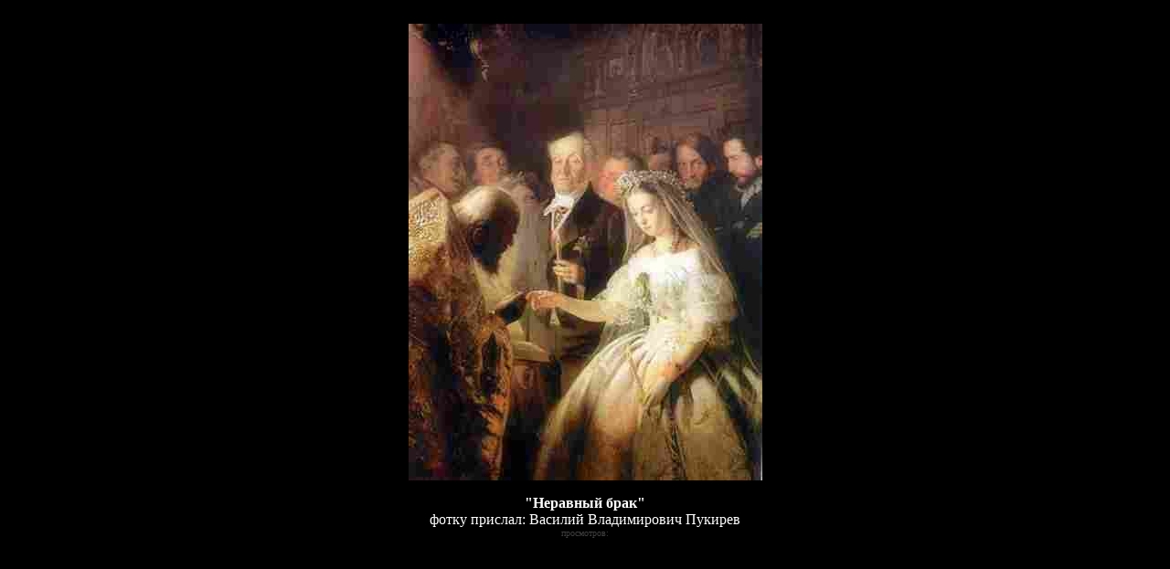

--- FILE ---
content_type: text/html; charset=windows-1251
request_url: http://kz.lleo.me/xix/xxx22.shtml
body_size: 373
content:
<html><head>
<meta http-equiv="Content-Type" content="text/html; charset=windows-1251" />
<title> SUPER ADULT XIX - Неравный брак</title></head><body bgcolor="#000000" text="#FFFFFF">
<center><p><br><img border=0 src=images/xxx22.jpg width=387 height=500>
<p><b>"Неравный брак"</b><br>фотку прислал: Василий Владимирович Пукирев
<font size=-2 color="#3F3F3F"><br>просмотров: <!--#exec cgi="/cgi/textcount.pl"--></font></center></body></html>